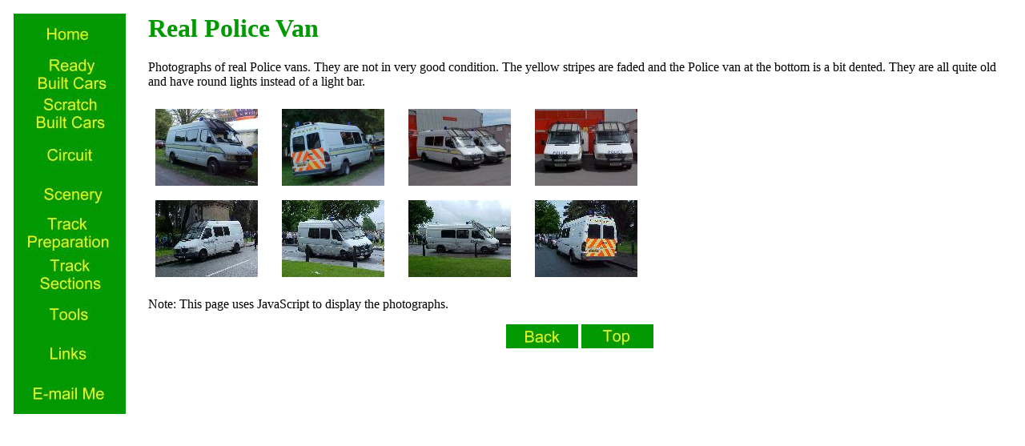

--- FILE ---
content_type: text/html
request_url: http://adriansslotcarworld.co.uk/RPoliceVan.htm
body_size: 1048
content:
<HTML>
<HEAD>
<title>Adrian's Slotcar World - Real Police Van</title>
<META NAME="keywords" CONTENT="vehicles,Scalextric,slotcar,slot,car,adrian's,slotcar,world,fire,engines,ambulances,rally,britains,landrover,trailer,3500,die,cast,corgi,range,majorette,ertl,siku,land,rover,jcb,">
<META HTTP-EQUIV="Content-Type" CONTENT="text/html; charset=windows-1252">
<META NAME="Generator" CONTENT="Notepad">
</HEAD>
<BODY LINK="#009900" VLINK="#009900" ALINK="#009900">
<a name="top"></a>
<table cellspacing="0" border="0" cellpadding="9" width=100%>
<tr>

<SCRIPT LANGUAGE="JavaScript" SRC="menu.js">
</SCRIPT>

<SCRIPT LANGUAGE="JavaScript" SRC="Picture.js">
</SCRIPT>

<td valign="top">
<font color="#009900">
<H1>Real Police Van</H1>
</font>

<p>Photographs of real Police vans. They are not in very good condition. The yellow stripes are faded and the Police van at the bottom is a bit dented. They are all quite old and have round lights instead of a light bar.</p>

<table cellspacing=0 border=0 cellpadding=9 width=100%>
<tr>
<td width="140" valign="TOP"><a href="JavaScript: Picture('Real Police Van','RPoliceVan.htm','Front and side','Images/Scenery/Vehicles/RPoliceVan11.JPG','640','480')"><img src="Images/Scenery/Vehicles/RPoliceVan11TN.JPG" alt="Front and side" width="128" height="96"></a></td>
<td width="140" valign="TOP"><a href="JavaScript: Picture('Real Police Van','RPoliceVan.htm','Rear and side','Images/Scenery/Vehicles/RPoliceVan10.JPG','640','480')"><img src="Images/Scenery/Vehicles/RPoliceVan10TN.JPG" alt="Rear and side" width="128" height="96"></a></td>
<td width="140" valign="TOP"><a href="JavaScript: Picture('Real Police Van','RPoliceVan.htm','Front and side','Images/Scenery/Vehicles/RPoliceVan08.JPG','640','480')"><img src="Images/Scenery/Vehicles/RPoliceVan08TN.JPG" alt="Front and side" width="128" height="96"></a></td>
<td valign="TOP"><a href="JavaScript: Picture('Real Police Van','RPoliceVan.htm','Fronts','Images/Scenery/Vehicles/RPoliceVan09.JPG','640','480')"><img src="Images/Scenery/Vehicles/RPoliceVan09TN.JPG" alt="Fronts" width="128" height="96"></a></td>
</tr>
<tr>
<td width="140" valign="TOP"><a href="JavaScript: Picture('Real Police Van','RPoliceVan.htm','Front and side','Images/Scenery/Vehicles/RPoliceVan01.JPG','640','480')"><img src="Images/Scenery/Vehicles/RPoliceVan01TN.JPG" alt="Front and side" width="128" height="96"></a></td>
<td width="140" valign="TOP"><a href="JavaScript: Picture('Real Police Van','RPoliceVan.htm','Front and side','Images/Scenery/Vehicles/RPoliceVan04.JPG','640','480')"><img src="Images/Scenery/Vehicles/RPoliceVan04TN.JPG" alt="Front and side" width="128" height="96"></a></td>
<td width="140" valign="TOP"><a href="JavaScript: Picture('Real Police Van','RPoliceVan.htm','Side','Images/Scenery/Vehicles/RPoliceVan05.JPG','640','480')"><img src="Images/Scenery/Vehicles/RPoliceVan05TN.JPG" alt="Side" width="128" height="96"></a></td>
<td valign="TOP"><a href="JavaScript: Picture('Real Police Van','RPoliceVan.htm','Rear and side','Images/Scenery/Vehicles/RPoliceVan07.JPG','640','480')"><img src="Images/Scenery/Vehicles/RPoliceVan07TN.JPG" alt="Rear and side" width="128" height="96"></a></td>
</tr>
</table>

<p>Note: This page uses JavaScript to display the photographs.</p>

<P align="center">
<A HREF="PModels.htm#RPoliceVan"><img src="Images/Back.JPG" alt="Return to Paper Vehicles Menu"></A>
<A HREF="#top"><img src="Images/Top.JPG" alt="Return to the Top of the Page"></A></P>
</td>
</TR>
</TABLE>

</BODY>
</HTML>


--- FILE ---
content_type: text/javascript
request_url: http://adriansslotcarworld.co.uk/menu.js
body_size: 1469
content:
{
document.writeln('<td width="150" VALIGN="TOP">');
document.writeln('<a href="Index.htm"><img src="Images/Home.JPG" alt="Home" width="140" height="50"></a>');
document.writeln('<a href="RBcars.htm"><img src="Images/RBcars.JPG" alt="Ready Built Cars" width="140" height="50"></a>');
document.writeln('<a href="SBcars.htm"><img src="Images/SBcars.JPG" alt="Scratch Built Cars" width="140" height="50"></a>');
document.writeln('<a href="Circuit.htm"><img src="Images/Circuit.JPG" alt="Circuit" width="140" height="50"></a>');
document.writeln('<a href="Scenery.htm"><img src="Images/Scenery.JPG" alt="Scenery" width="140" height="50"></a>');
document.writeln('<a href="TrackPrp.htm"><img src="Images/TrackPrp.JPG" alt="Track Preperation" width="140" height="50"></a>');
document.writeln('<a href="TrackSec.htm"><img src="Images/TrackSec.JPG" alt="Track Sections" width="140" height="50"></a>');
//document.writeln('<a href="LoftPrep.htm"><img src="Images/LoftPrep.JPG" alt="Loft Preperation" width="140" height="50"></a>');
document.writeln('<a href="Tools.htm"><img src="Images/Tools.JPG" alt="Tools" width="140" height="50"></a>');
document.writeln('<a href="Links.htm"><img src="Images/Links.JPG" alt="Links" width="140" height="50"></a>');
document.writeln('<a href="mailto:Email@AdriansSlotcarWorld.co.uk"><img src="Images/Email.JPG" alt="E-mail Me" width="140" height="50"></a>');
document.writeln('</td>');
//http://www.AdriansSlotcarWorld.co.uk/
}

--- FILE ---
content_type: text/javascript
request_url: http://adriansslotcarworld.co.uk/Picture.js
body_size: 1095
content:
function Picture(PageTitle,Back,Alt,ImgSrc,PWidth,PHeight){

var WWidth = 1.1 * PWidth.valueOf() ;
var WHeight = 1.1 * PHeight.valueOf() ;

doc = window.open("","_blank","menubar=no, width="+WWidth+", height="+WHeight+"");

doc.document.writeln('<head>');
doc.document.writeln("<title>Adrians Slotcar World - "+PageTitle+"</title>");
doc.document.writeln('</head>');
doc.document.writeln('<body link="#009900" vlink="#009900" alink="#009900">');
doc.document.writeln('<font color="#009900">');
//doc.document.writeln('<h1>'+PageTitle+'</h1>');
doc.document.writeln('</font>');
doc.document.writeln('<img  src="'+ImgSrc+'" alt="'+Alt+'" width="'+PWidth+'" height="'+PHeight+'">');
//doc.document.writeln('<P align="center"><A HREF="' + Back + '"><img src="Images/Back.JPG" alt=""></A> </P>');
//doc.document.writeln('<P align="center"><a href="JavaScript: window.close()"><img src="Images/Close.gif" alt=""></A> </P>');


//doc.document.writeln('<p>'+WWidth+'</p>');
//doc.document.writeln('<p>'+WHeight+'</p>');

doc.document.writeln('</body>');
doc.document.close();

}